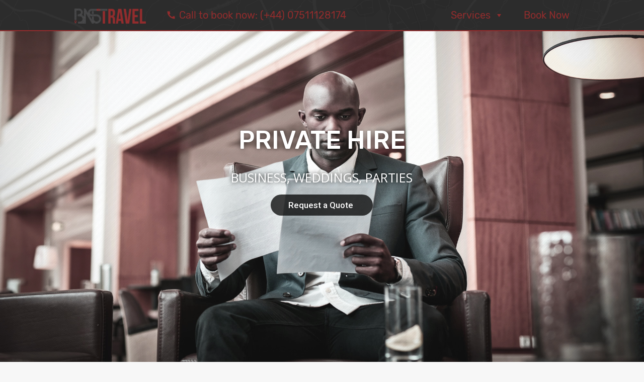

--- FILE ---
content_type: text/html; charset=UTF-8
request_url: https://www.bnstravel.co.uk/car-private-hire-malvern-worcester/
body_size: 14429
content:
<!DOCTYPE html>
<head>	
    <meta http-equiv="Content-Type" content="text/html; charset=utf-8" />	
    <meta name="viewport" content="width=device-width, initial-scale=1.0" />
	<link rel="stylesheet" href="https://use.fontawesome.com/897c23c8c2.css">
	<!--WordPress Page Title-->
	<style type="text/css"> @import url("https://www.bnstravel.co.uk/wp-content/themes/BNS%20Travel%20V.1/style.css");</style>
    <meta name='robots' content='max-image-preview:large' />

	<!-- This site is optimized with the Yoast SEO Premium plugin v14.9 - https://yoast.com/wordpress/plugins/seo/ -->
	<title>Private Car Hire in Malvern and Worcester - BNS Travel</title>
	<meta name="description" content="Private car hire with driver for business commute, weddings, day trips, corporate events and more. Highest quality service in Malvern and Worcester." />
	<meta name="robots" content="index, follow, max-snippet:-1, max-image-preview:large, max-video-preview:-1" />
	<link rel="canonical" href="https://www.bnstravel.co.uk/car-private-hire-malvern-worcester/" />
	<meta property="og:locale" content="en_GB" />
	<meta property="og:type" content="article" />
	<meta property="og:title" content="Private Car Hire in Malvern and Worcester - BNS Travel" />
	<meta property="og:description" content="Private car hire with driver for business commute, weddings, day trips, corporate events and more. Highest quality service in Malvern and Worcester." />
	<meta property="og:url" content="https://www.bnstravel.co.uk/car-private-hire-malvern-worcester/" />
	<meta property="og:site_name" content="BNS Travel" />
	<meta property="article:publisher" content="https://www.facebook.com/malvern.bnstravel/" />
	<meta property="article:modified_time" content="2018-01-10T16:15:59+00:00" />
	<meta property="og:image" content="https://www.bnstravel.co.uk/wp-content/uploads/2017/12/BNSTravelMalvernFacebook.png" />
	<meta property="og:image:width" content="1200" />
	<meta property="og:image:height" content="630" />
	<meta name="twitter:card" content="summary_large_image" />
	<meta name="twitter:creator" content="@00b6337f41d7400" />
	<meta name="twitter:site" content="@00b6337f41d7400" />
	<script type="application/ld+json" class="yoast-schema-graph">{"@context":"https://schema.org","@graph":[{"@type":"WebSite","@id":"https://www.bnstravel.co.uk/#website","url":"https://www.bnstravel.co.uk/","name":"BNS Travel","description":"Taxi, Chauffeur and Driver Malvern and Worcester","potentialAction":[{"@type":"SearchAction","target":"https://www.bnstravel.co.uk/?s={search_term_string}","query-input":"required name=search_term_string"}],"inLanguage":"en-GB"},{"@type":"WebPage","@id":"https://www.bnstravel.co.uk/car-private-hire-malvern-worcester/#webpage","url":"https://www.bnstravel.co.uk/car-private-hire-malvern-worcester/","name":"Private Car Hire in Malvern and Worcester - BNS Travel","isPartOf":{"@id":"https://www.bnstravel.co.uk/#website"},"datePublished":"2017-12-22T15:35:55+00:00","dateModified":"2018-01-10T16:15:59+00:00","description":"Private car hire with driver for business commute, weddings, day trips, corporate events and more. Highest quality service in Malvern and Worcester.","inLanguage":"en-GB","potentialAction":[{"@type":"ReadAction","target":["https://www.bnstravel.co.uk/car-private-hire-malvern-worcester/"]}]}]}</script>
	<!-- / Yoast SEO Premium plugin. -->


<link rel='dns-prefetch' href='//stats.wp.com' />
<link rel='dns-prefetch' href='//v0.wordpress.com' />
<script type="text/javascript">
/* <![CDATA[ */
window._wpemojiSettings = {"baseUrl":"https:\/\/s.w.org\/images\/core\/emoji\/15.0.3\/72x72\/","ext":".png","svgUrl":"https:\/\/s.w.org\/images\/core\/emoji\/15.0.3\/svg\/","svgExt":".svg","source":{"concatemoji":"https:\/\/www.bnstravel.co.uk\/wp-includes\/js\/wp-emoji-release.min.js?ver=6.5.7"}};
/*! This file is auto-generated */
!function(i,n){var o,s,e;function c(e){try{var t={supportTests:e,timestamp:(new Date).valueOf()};sessionStorage.setItem(o,JSON.stringify(t))}catch(e){}}function p(e,t,n){e.clearRect(0,0,e.canvas.width,e.canvas.height),e.fillText(t,0,0);var t=new Uint32Array(e.getImageData(0,0,e.canvas.width,e.canvas.height).data),r=(e.clearRect(0,0,e.canvas.width,e.canvas.height),e.fillText(n,0,0),new Uint32Array(e.getImageData(0,0,e.canvas.width,e.canvas.height).data));return t.every(function(e,t){return e===r[t]})}function u(e,t,n){switch(t){case"flag":return n(e,"\ud83c\udff3\ufe0f\u200d\u26a7\ufe0f","\ud83c\udff3\ufe0f\u200b\u26a7\ufe0f")?!1:!n(e,"\ud83c\uddfa\ud83c\uddf3","\ud83c\uddfa\u200b\ud83c\uddf3")&&!n(e,"\ud83c\udff4\udb40\udc67\udb40\udc62\udb40\udc65\udb40\udc6e\udb40\udc67\udb40\udc7f","\ud83c\udff4\u200b\udb40\udc67\u200b\udb40\udc62\u200b\udb40\udc65\u200b\udb40\udc6e\u200b\udb40\udc67\u200b\udb40\udc7f");case"emoji":return!n(e,"\ud83d\udc26\u200d\u2b1b","\ud83d\udc26\u200b\u2b1b")}return!1}function f(e,t,n){var r="undefined"!=typeof WorkerGlobalScope&&self instanceof WorkerGlobalScope?new OffscreenCanvas(300,150):i.createElement("canvas"),a=r.getContext("2d",{willReadFrequently:!0}),o=(a.textBaseline="top",a.font="600 32px Arial",{});return e.forEach(function(e){o[e]=t(a,e,n)}),o}function t(e){var t=i.createElement("script");t.src=e,t.defer=!0,i.head.appendChild(t)}"undefined"!=typeof Promise&&(o="wpEmojiSettingsSupports",s=["flag","emoji"],n.supports={everything:!0,everythingExceptFlag:!0},e=new Promise(function(e){i.addEventListener("DOMContentLoaded",e,{once:!0})}),new Promise(function(t){var n=function(){try{var e=JSON.parse(sessionStorage.getItem(o));if("object"==typeof e&&"number"==typeof e.timestamp&&(new Date).valueOf()<e.timestamp+604800&&"object"==typeof e.supportTests)return e.supportTests}catch(e){}return null}();if(!n){if("undefined"!=typeof Worker&&"undefined"!=typeof OffscreenCanvas&&"undefined"!=typeof URL&&URL.createObjectURL&&"undefined"!=typeof Blob)try{var e="postMessage("+f.toString()+"("+[JSON.stringify(s),u.toString(),p.toString()].join(",")+"));",r=new Blob([e],{type:"text/javascript"}),a=new Worker(URL.createObjectURL(r),{name:"wpTestEmojiSupports"});return void(a.onmessage=function(e){c(n=e.data),a.terminate(),t(n)})}catch(e){}c(n=f(s,u,p))}t(n)}).then(function(e){for(var t in e)n.supports[t]=e[t],n.supports.everything=n.supports.everything&&n.supports[t],"flag"!==t&&(n.supports.everythingExceptFlag=n.supports.everythingExceptFlag&&n.supports[t]);n.supports.everythingExceptFlag=n.supports.everythingExceptFlag&&!n.supports.flag,n.DOMReady=!1,n.readyCallback=function(){n.DOMReady=!0}}).then(function(){return e}).then(function(){var e;n.supports.everything||(n.readyCallback(),(e=n.source||{}).concatemoji?t(e.concatemoji):e.wpemoji&&e.twemoji&&(t(e.twemoji),t(e.wpemoji)))}))}((window,document),window._wpemojiSettings);
/* ]]> */
</script>
<link rel='stylesheet' id='wp-customer-reviews-3-frontend-css' href='https://www.bnstravel.co.uk/wp-content/plugins/wp-customer-reviews/css/wp-customer-reviews.css?ver=3.7.2' type='text/css' media='all' />
<style id='wp-emoji-styles-inline-css' type='text/css'>

	img.wp-smiley, img.emoji {
		display: inline !important;
		border: none !important;
		box-shadow: none !important;
		height: 1em !important;
		width: 1em !important;
		margin: 0 0.07em !important;
		vertical-align: -0.1em !important;
		background: none !important;
		padding: 0 !important;
	}
</style>
<link rel='stylesheet' id='wp-block-library-css' href='https://www.bnstravel.co.uk/wp-includes/css/dist/block-library/style.min.css?ver=6.5.7' type='text/css' media='all' />
<link rel='stylesheet' id='mediaelement-css' href='https://www.bnstravel.co.uk/wp-includes/js/mediaelement/mediaelementplayer-legacy.min.css?ver=4.2.17' type='text/css' media='all' />
<link rel='stylesheet' id='wp-mediaelement-css' href='https://www.bnstravel.co.uk/wp-includes/js/mediaelement/wp-mediaelement.min.css?ver=6.5.7' type='text/css' media='all' />
<style id='jetpack-sharing-buttons-style-inline-css' type='text/css'>
.jetpack-sharing-buttons__services-list{display:flex;flex-direction:row;flex-wrap:wrap;gap:0;list-style-type:none;margin:5px;padding:0}.jetpack-sharing-buttons__services-list.has-small-icon-size{font-size:12px}.jetpack-sharing-buttons__services-list.has-normal-icon-size{font-size:16px}.jetpack-sharing-buttons__services-list.has-large-icon-size{font-size:24px}.jetpack-sharing-buttons__services-list.has-huge-icon-size{font-size:36px}@media print{.jetpack-sharing-buttons__services-list{display:none!important}}.editor-styles-wrapper .wp-block-jetpack-sharing-buttons{gap:0;padding-inline-start:0}ul.jetpack-sharing-buttons__services-list.has-background{padding:1.25em 2.375em}
</style>
<style id='classic-theme-styles-inline-css' type='text/css'>
/*! This file is auto-generated */
.wp-block-button__link{color:#fff;background-color:#32373c;border-radius:9999px;box-shadow:none;text-decoration:none;padding:calc(.667em + 2px) calc(1.333em + 2px);font-size:1.125em}.wp-block-file__button{background:#32373c;color:#fff;text-decoration:none}
</style>
<style id='global-styles-inline-css' type='text/css'>
body{--wp--preset--color--black: #000000;--wp--preset--color--cyan-bluish-gray: #abb8c3;--wp--preset--color--white: #ffffff;--wp--preset--color--pale-pink: #f78da7;--wp--preset--color--vivid-red: #cf2e2e;--wp--preset--color--luminous-vivid-orange: #ff6900;--wp--preset--color--luminous-vivid-amber: #fcb900;--wp--preset--color--light-green-cyan: #7bdcb5;--wp--preset--color--vivid-green-cyan: #00d084;--wp--preset--color--pale-cyan-blue: #8ed1fc;--wp--preset--color--vivid-cyan-blue: #0693e3;--wp--preset--color--vivid-purple: #9b51e0;--wp--preset--gradient--vivid-cyan-blue-to-vivid-purple: linear-gradient(135deg,rgba(6,147,227,1) 0%,rgb(155,81,224) 100%);--wp--preset--gradient--light-green-cyan-to-vivid-green-cyan: linear-gradient(135deg,rgb(122,220,180) 0%,rgb(0,208,130) 100%);--wp--preset--gradient--luminous-vivid-amber-to-luminous-vivid-orange: linear-gradient(135deg,rgba(252,185,0,1) 0%,rgba(255,105,0,1) 100%);--wp--preset--gradient--luminous-vivid-orange-to-vivid-red: linear-gradient(135deg,rgba(255,105,0,1) 0%,rgb(207,46,46) 100%);--wp--preset--gradient--very-light-gray-to-cyan-bluish-gray: linear-gradient(135deg,rgb(238,238,238) 0%,rgb(169,184,195) 100%);--wp--preset--gradient--cool-to-warm-spectrum: linear-gradient(135deg,rgb(74,234,220) 0%,rgb(151,120,209) 20%,rgb(207,42,186) 40%,rgb(238,44,130) 60%,rgb(251,105,98) 80%,rgb(254,248,76) 100%);--wp--preset--gradient--blush-light-purple: linear-gradient(135deg,rgb(255,206,236) 0%,rgb(152,150,240) 100%);--wp--preset--gradient--blush-bordeaux: linear-gradient(135deg,rgb(254,205,165) 0%,rgb(254,45,45) 50%,rgb(107,0,62) 100%);--wp--preset--gradient--luminous-dusk: linear-gradient(135deg,rgb(255,203,112) 0%,rgb(199,81,192) 50%,rgb(65,88,208) 100%);--wp--preset--gradient--pale-ocean: linear-gradient(135deg,rgb(255,245,203) 0%,rgb(182,227,212) 50%,rgb(51,167,181) 100%);--wp--preset--gradient--electric-grass: linear-gradient(135deg,rgb(202,248,128) 0%,rgb(113,206,126) 100%);--wp--preset--gradient--midnight: linear-gradient(135deg,rgb(2,3,129) 0%,rgb(40,116,252) 100%);--wp--preset--font-size--small: 13px;--wp--preset--font-size--medium: 20px;--wp--preset--font-size--large: 36px;--wp--preset--font-size--x-large: 42px;--wp--preset--spacing--20: 0.44rem;--wp--preset--spacing--30: 0.67rem;--wp--preset--spacing--40: 1rem;--wp--preset--spacing--50: 1.5rem;--wp--preset--spacing--60: 2.25rem;--wp--preset--spacing--70: 3.38rem;--wp--preset--spacing--80: 5.06rem;--wp--preset--shadow--natural: 6px 6px 9px rgba(0, 0, 0, 0.2);--wp--preset--shadow--deep: 12px 12px 50px rgba(0, 0, 0, 0.4);--wp--preset--shadow--sharp: 6px 6px 0px rgba(0, 0, 0, 0.2);--wp--preset--shadow--outlined: 6px 6px 0px -3px rgba(255, 255, 255, 1), 6px 6px rgba(0, 0, 0, 1);--wp--preset--shadow--crisp: 6px 6px 0px rgba(0, 0, 0, 1);}:where(.is-layout-flex){gap: 0.5em;}:where(.is-layout-grid){gap: 0.5em;}body .is-layout-flex{display: flex;}body .is-layout-flex{flex-wrap: wrap;align-items: center;}body .is-layout-flex > *{margin: 0;}body .is-layout-grid{display: grid;}body .is-layout-grid > *{margin: 0;}:where(.wp-block-columns.is-layout-flex){gap: 2em;}:where(.wp-block-columns.is-layout-grid){gap: 2em;}:where(.wp-block-post-template.is-layout-flex){gap: 1.25em;}:where(.wp-block-post-template.is-layout-grid){gap: 1.25em;}.has-black-color{color: var(--wp--preset--color--black) !important;}.has-cyan-bluish-gray-color{color: var(--wp--preset--color--cyan-bluish-gray) !important;}.has-white-color{color: var(--wp--preset--color--white) !important;}.has-pale-pink-color{color: var(--wp--preset--color--pale-pink) !important;}.has-vivid-red-color{color: var(--wp--preset--color--vivid-red) !important;}.has-luminous-vivid-orange-color{color: var(--wp--preset--color--luminous-vivid-orange) !important;}.has-luminous-vivid-amber-color{color: var(--wp--preset--color--luminous-vivid-amber) !important;}.has-light-green-cyan-color{color: var(--wp--preset--color--light-green-cyan) !important;}.has-vivid-green-cyan-color{color: var(--wp--preset--color--vivid-green-cyan) !important;}.has-pale-cyan-blue-color{color: var(--wp--preset--color--pale-cyan-blue) !important;}.has-vivid-cyan-blue-color{color: var(--wp--preset--color--vivid-cyan-blue) !important;}.has-vivid-purple-color{color: var(--wp--preset--color--vivid-purple) !important;}.has-black-background-color{background-color: var(--wp--preset--color--black) !important;}.has-cyan-bluish-gray-background-color{background-color: var(--wp--preset--color--cyan-bluish-gray) !important;}.has-white-background-color{background-color: var(--wp--preset--color--white) !important;}.has-pale-pink-background-color{background-color: var(--wp--preset--color--pale-pink) !important;}.has-vivid-red-background-color{background-color: var(--wp--preset--color--vivid-red) !important;}.has-luminous-vivid-orange-background-color{background-color: var(--wp--preset--color--luminous-vivid-orange) !important;}.has-luminous-vivid-amber-background-color{background-color: var(--wp--preset--color--luminous-vivid-amber) !important;}.has-light-green-cyan-background-color{background-color: var(--wp--preset--color--light-green-cyan) !important;}.has-vivid-green-cyan-background-color{background-color: var(--wp--preset--color--vivid-green-cyan) !important;}.has-pale-cyan-blue-background-color{background-color: var(--wp--preset--color--pale-cyan-blue) !important;}.has-vivid-cyan-blue-background-color{background-color: var(--wp--preset--color--vivid-cyan-blue) !important;}.has-vivid-purple-background-color{background-color: var(--wp--preset--color--vivid-purple) !important;}.has-black-border-color{border-color: var(--wp--preset--color--black) !important;}.has-cyan-bluish-gray-border-color{border-color: var(--wp--preset--color--cyan-bluish-gray) !important;}.has-white-border-color{border-color: var(--wp--preset--color--white) !important;}.has-pale-pink-border-color{border-color: var(--wp--preset--color--pale-pink) !important;}.has-vivid-red-border-color{border-color: var(--wp--preset--color--vivid-red) !important;}.has-luminous-vivid-orange-border-color{border-color: var(--wp--preset--color--luminous-vivid-orange) !important;}.has-luminous-vivid-amber-border-color{border-color: var(--wp--preset--color--luminous-vivid-amber) !important;}.has-light-green-cyan-border-color{border-color: var(--wp--preset--color--light-green-cyan) !important;}.has-vivid-green-cyan-border-color{border-color: var(--wp--preset--color--vivid-green-cyan) !important;}.has-pale-cyan-blue-border-color{border-color: var(--wp--preset--color--pale-cyan-blue) !important;}.has-vivid-cyan-blue-border-color{border-color: var(--wp--preset--color--vivid-cyan-blue) !important;}.has-vivid-purple-border-color{border-color: var(--wp--preset--color--vivid-purple) !important;}.has-vivid-cyan-blue-to-vivid-purple-gradient-background{background: var(--wp--preset--gradient--vivid-cyan-blue-to-vivid-purple) !important;}.has-light-green-cyan-to-vivid-green-cyan-gradient-background{background: var(--wp--preset--gradient--light-green-cyan-to-vivid-green-cyan) !important;}.has-luminous-vivid-amber-to-luminous-vivid-orange-gradient-background{background: var(--wp--preset--gradient--luminous-vivid-amber-to-luminous-vivid-orange) !important;}.has-luminous-vivid-orange-to-vivid-red-gradient-background{background: var(--wp--preset--gradient--luminous-vivid-orange-to-vivid-red) !important;}.has-very-light-gray-to-cyan-bluish-gray-gradient-background{background: var(--wp--preset--gradient--very-light-gray-to-cyan-bluish-gray) !important;}.has-cool-to-warm-spectrum-gradient-background{background: var(--wp--preset--gradient--cool-to-warm-spectrum) !important;}.has-blush-light-purple-gradient-background{background: var(--wp--preset--gradient--blush-light-purple) !important;}.has-blush-bordeaux-gradient-background{background: var(--wp--preset--gradient--blush-bordeaux) !important;}.has-luminous-dusk-gradient-background{background: var(--wp--preset--gradient--luminous-dusk) !important;}.has-pale-ocean-gradient-background{background: var(--wp--preset--gradient--pale-ocean) !important;}.has-electric-grass-gradient-background{background: var(--wp--preset--gradient--electric-grass) !important;}.has-midnight-gradient-background{background: var(--wp--preset--gradient--midnight) !important;}.has-small-font-size{font-size: var(--wp--preset--font-size--small) !important;}.has-medium-font-size{font-size: var(--wp--preset--font-size--medium) !important;}.has-large-font-size{font-size: var(--wp--preset--font-size--large) !important;}.has-x-large-font-size{font-size: var(--wp--preset--font-size--x-large) !important;}
.wp-block-navigation a:where(:not(.wp-element-button)){color: inherit;}
:where(.wp-block-post-template.is-layout-flex){gap: 1.25em;}:where(.wp-block-post-template.is-layout-grid){gap: 1.25em;}
:where(.wp-block-columns.is-layout-flex){gap: 2em;}:where(.wp-block-columns.is-layout-grid){gap: 2em;}
.wp-block-pullquote{font-size: 1.5em;line-height: 1.6;}
</style>
<link rel='stylesheet' id='rs-plugin-settings-css' href='https://www.bnstravel.co.uk/wp-content/plugins/revslider/public/assets/css/rs6.css?ver=6.2.22' type='text/css' media='all' />
<style id='rs-plugin-settings-inline-css' type='text/css'>
#rs-demo-id {}
</style>
<link rel='stylesheet' id='megamenu-css' href='https://www.bnstravel.co.uk/wp-content/uploads/maxmegamenu/style.css?ver=ae23a7' type='text/css' media='all' />
<link rel='stylesheet' id='dashicons-css' href='https://www.bnstravel.co.uk/wp-includes/css/dashicons.min.css?ver=6.5.7' type='text/css' media='all' />
<link rel='stylesheet' id='megamenu-fontawesome-css' href='https://www.bnstravel.co.uk/wp-content/plugins/megamenu-pro/icons/fontawesome/css/font-awesome.min.css?ver=1.6.2.1' type='text/css' media='all' />
<link rel='stylesheet' id='megamenu-genericons-css' href='https://www.bnstravel.co.uk/wp-content/plugins/megamenu-pro/icons/genericons/genericons/genericons.css?ver=1.6.2.1' type='text/css' media='all' />
<link rel='stylesheet' id='js_composer_front-css' href='https://www.bnstravel.co.uk/wp-content/plugins/js_composer/assets/css/js_composer.min.css?ver=6.3.0' type='text/css' media='all' />
<link rel='stylesheet' id='bsf-Defaults-css' href='https://www.bnstravel.co.uk/wp-content/uploads/smile_fonts/Defaults/Defaults.css?ver=3.19.6' type='text/css' media='all' />
<link rel='stylesheet' id='ultimate-style-css' href='https://www.bnstravel.co.uk/wp-content/plugins/Ultimate_VC_Addons/assets/min-css/style.min.css?ver=3.19.6' type='text/css' media='all' />
<script type="text/javascript" src="https://www.bnstravel.co.uk/wp-includes/js/jquery/jquery.min.js?ver=3.7.1" id="jquery-core-js"></script>
<script type="text/javascript" src="https://www.bnstravel.co.uk/wp-includes/js/jquery/jquery-migrate.min.js?ver=3.4.1" id="jquery-migrate-js"></script>
<script type="text/javascript" src="https://www.bnstravel.co.uk/wp-content/plugins/wp-customer-reviews/js/wp-customer-reviews.js?ver=3.7.2" id="wp-customer-reviews-3-frontend-js"></script>
<script type="text/javascript" src="https://www.bnstravel.co.uk/wp-content/plugins/revslider/public/assets/js/rbtools.min.js?ver=6.2.22" id="tp-tools-js"></script>
<script type="text/javascript" src="https://www.bnstravel.co.uk/wp-content/plugins/revslider/public/assets/js/rs6.min.js?ver=6.2.22" id="revmin-js"></script>
<script type="text/javascript" src="https://www.bnstravel.co.uk/wp-content/plugins/Ultimate_VC_Addons/assets/min-js/ultimate-params.min.js?ver=3.19.6" id="ultimate-vc-params-js"></script>
<link rel="https://api.w.org/" href="https://www.bnstravel.co.uk/wp-json/" /><link rel="alternate" type="application/json" href="https://www.bnstravel.co.uk/wp-json/wp/v2/pages/171" /><link rel="EditURI" type="application/rsd+xml" title="RSD" href="https://www.bnstravel.co.uk/xmlrpc.php?rsd" />
<meta name="generator" content="WordPress 6.5.7" />
<link rel='shortlink' href='https://wp.me/P9sgWc-2L' />
<link rel="alternate" type="application/json+oembed" href="https://www.bnstravel.co.uk/wp-json/oembed/1.0/embed?url=https%3A%2F%2Fwww.bnstravel.co.uk%2Fcar-private-hire-malvern-worcester%2F" />
<link rel="alternate" type="text/xml+oembed" href="https://www.bnstravel.co.uk/wp-json/oembed/1.0/embed?url=https%3A%2F%2Fwww.bnstravel.co.uk%2Fcar-private-hire-malvern-worcester%2F&#038;format=xml" />
	<style>img#wpstats{display:none}</style>
		<meta name="generator" content="Powered by WPBakery Page Builder - drag and drop page builder for WordPress."/>
<meta name="generator" content="Powered by Slider Revolution 6.2.22 - responsive, Mobile-Friendly Slider Plugin for WordPress with comfortable drag and drop interface." />
<link rel="icon" href="https://www.bnstravel.co.uk/wp-content/uploads/2017/12/favicon.png" sizes="32x32" />
<link rel="icon" href="https://www.bnstravel.co.uk/wp-content/uploads/2017/12/favicon.png" sizes="192x192" />
<link rel="apple-touch-icon" href="https://www.bnstravel.co.uk/wp-content/uploads/2017/12/favicon.png" />
<meta name="msapplication-TileImage" content="https://www.bnstravel.co.uk/wp-content/uploads/2017/12/favicon.png" />
<script type="text/javascript">function setREVStartSize(e){
			//window.requestAnimationFrame(function() {				 
				window.RSIW = window.RSIW===undefined ? window.innerWidth : window.RSIW;	
				window.RSIH = window.RSIH===undefined ? window.innerHeight : window.RSIH;	
				try {								
					var pw = document.getElementById(e.c).parentNode.offsetWidth,
						newh;
					pw = pw===0 || isNaN(pw) ? window.RSIW : pw;
					e.tabw = e.tabw===undefined ? 0 : parseInt(e.tabw);
					e.thumbw = e.thumbw===undefined ? 0 : parseInt(e.thumbw);
					e.tabh = e.tabh===undefined ? 0 : parseInt(e.tabh);
					e.thumbh = e.thumbh===undefined ? 0 : parseInt(e.thumbh);
					e.tabhide = e.tabhide===undefined ? 0 : parseInt(e.tabhide);
					e.thumbhide = e.thumbhide===undefined ? 0 : parseInt(e.thumbhide);
					e.mh = e.mh===undefined || e.mh=="" || e.mh==="auto" ? 0 : parseInt(e.mh,0);		
					if(e.layout==="fullscreen" || e.l==="fullscreen") 						
						newh = Math.max(e.mh,window.RSIH);					
					else{					
						e.gw = Array.isArray(e.gw) ? e.gw : [e.gw];
						for (var i in e.rl) if (e.gw[i]===undefined || e.gw[i]===0) e.gw[i] = e.gw[i-1];					
						e.gh = e.el===undefined || e.el==="" || (Array.isArray(e.el) && e.el.length==0)? e.gh : e.el;
						e.gh = Array.isArray(e.gh) ? e.gh : [e.gh];
						for (var i in e.rl) if (e.gh[i]===undefined || e.gh[i]===0) e.gh[i] = e.gh[i-1];
											
						var nl = new Array(e.rl.length),
							ix = 0,						
							sl;					
						e.tabw = e.tabhide>=pw ? 0 : e.tabw;
						e.thumbw = e.thumbhide>=pw ? 0 : e.thumbw;
						e.tabh = e.tabhide>=pw ? 0 : e.tabh;
						e.thumbh = e.thumbhide>=pw ? 0 : e.thumbh;					
						for (var i in e.rl) nl[i] = e.rl[i]<window.RSIW ? 0 : e.rl[i];
						sl = nl[0];									
						for (var i in nl) if (sl>nl[i] && nl[i]>0) { sl = nl[i]; ix=i;}															
						var m = pw>(e.gw[ix]+e.tabw+e.thumbw) ? 1 : (pw-(e.tabw+e.thumbw)) / (e.gw[ix]);					
						newh =  (e.gh[ix] * m) + (e.tabh + e.thumbh);
					}				
					if(window.rs_init_css===undefined) window.rs_init_css = document.head.appendChild(document.createElement("style"));					
					document.getElementById(e.c).height = newh+"px";
					window.rs_init_css.innerHTML += "#"+e.c+"_wrapper { height: "+newh+"px }";				
				} catch(e){
					console.log("Failure at Presize of Slider:" + e)
				}					   
			//});
		  };</script>
		<style type="text/css" id="wp-custom-css">
			body div.wpcr3_aggregateRating div.wpcr3_aggregateRating_ratingValue {
    display: none !important;
    position: relative;
    top: 2px;
}		</style>
		<style type="text/css" data-type="vc_shortcodes-custom-css">.vc_custom_1513717013294{margin: 0px !important;border-width: 0px !important;padding: 0px !important;}.vc_custom_1513946507473{margin-top: 0px !important;margin-right: 0px !important;margin-bottom: 0px !important;margin-left: 0px !important;border-top-width: 0px !important;border-right-width: 0px !important;border-bottom-width: 0px !important;border-left-width: 0px !important;padding-top: 0px !important;padding-right: 0px !important;padding-bottom: 0px !important;padding-left: 0px !important;background-color: #515151 !important;}.vc_custom_1513745775382{margin-top: 0px !important;margin-bottom: 0px !important;border-top-width: 0px !important;border-bottom-width: 0px !important;padding-top: 0px !important;padding-right: 10% !important;padding-bottom: 50px !important;padding-left: 10% !important;background-color: #f7f7f7 !important;background-position: center !important;background-repeat: no-repeat !important;background-size: cover !important;}.vc_custom_1513958710839{padding-top: 50px !important;padding-right: 10% !important;padding-bottom: 90px !important;padding-left: 10% !important;}.vc_custom_1513958791000{padding-top: 50px !important;padding-right: 10% !important;padding-bottom: 30px !important;padding-left: 10% !important;background-color: #922c2d !important;}.vc_custom_1513717054484{margin-top: 0px !important;margin-right: 0px !important;margin-bottom: 0px !important;margin-left: 0px !important;padding-top: 100px !important;padding-right: 0px !important;padding-bottom: 0px !important;padding-left: 0px !important;}.vc_custom_1513101591001{margin: 0px !important;border-width: 0px !important;padding: 0px !important;}.vc_custom_1514335010547{margin-top: 0px !important;margin-right: 0px !important;margin-bottom: 0px !important;margin-left: 0px !important;padding-top: 0px !important;padding-right: 0px !important;padding-bottom: 0px !important;padding-left: 0px !important;}.vc_custom_1513741333244{margin-bottom: 15px !important;padding-top: 10px !important;padding-bottom: 10px !important;}.vc_custom_1513743494936{padding-bottom: 20px !important;}.vc_custom_1513958038978{margin-top: 0px !important;margin-right: 0px !important;margin-bottom: 0px !important;margin-left: 0px !important;padding-top: 0px !important;padding-right: 0px !important;padding-bottom: 0px !important;padding-left: 0px !important;}.vc_custom_1513793420905{padding-top: 20px !important;padding-right: 20px !important;padding-bottom: 20px !important;padding-left: 20px !important;background-color: #efefef !important;}.vc_custom_1513793435226{padding-top: 20px !important;padding-right: 20px !important;padding-bottom: 20px !important;padding-left: 20px !important;background-color: #efefef !important;}.vc_custom_1513793440818{padding-top: 20px !important;padding-right: 20px !important;padding-bottom: 20px !important;padding-left: 20px !important;background-color: #efefef !important;}</style><noscript><style> .wpb_animate_when_almost_visible { opacity: 1; }</style></noscript><style type="text/css">/** Mega Menu CSS: fs **/</style>
    
<!-- SMOOTH SCROLL -->
<script>
jQuery(document).ready(function($) {
  $('a[href*="#"]:not([href="#"])').click(function() {
    if (location.pathname.replace(/^\//,'') == this.pathname.replace(/^\//,'') && location.hostname == this.hostname) {
      var target = $(this.hash);
      target = target.length ? target : $('[name=' + this.hash.slice(1) +']');
      if (target.length) {
        $('html,body').animate({
          scrollTop: target.offset(1).top
        }, 1000);
        return false;
      }
    }
  });
});
</script><!-- End of SMOOTH SCROLL -->

<script>// ===== Scroll to Top ==== 
jQuery(window).scroll(function() {
    if (jQuery(this).scrollTop() >= 50) {        // If page is scrolled more than 50px
        jQuery('#return-to-top').fadeIn(200);    // Fade in the arrow
    } else {
        jQuery('#return-to-top').fadeOut(200);   // Else fade out the arrow
    }
});
jQuery('#return-to-top').click(function() {      // When arrow is clicked
    jQuery('body,html').animate({
        scrollTop : 0                       // Scroll to top of body
    }, 500);
});</script>

</head>
<body>
	<div id="fullcontainer"><!--container for the whole page so footer rests at absolute bottom-->
    	<a name="top"></a><!--anchor for top-->
		
		<div id="stickyhead">
	<div id="topcontainer">
		<div id="topcontent">
			<div class="logobox">
						</div>
			<div id="menubox"><div id="mega-menu-wrap-header-menu" class="mega-menu-wrap"><div class="mega-menu-toggle"><div class="mega-toggle-blocks-left"><div class='mega-toggle-block mega-menu-toggle-block mega-toggle-block-1' id='mega-toggle-block-1' tabindex='0'><span class='mega-toggle-label' role='button' aria-expanded='false'><span class='mega-toggle-label-closed'>MENU</span><span class='mega-toggle-label-open'>MENU</span></span></div></div><div class="mega-toggle-blocks-center"></div><div class="mega-toggle-blocks-right"><div class='mega-toggle-block mega-html-block mega-toggle-block-2' id='mega-toggle-block-2'><a href="tel:+447511128174" style="color:#922c2d; padding-right:5px;"><i class="fa fa-phone" aria-hidden="true"></i> Call now: (+44) 07511128174</a></div></div></div><ul id="mega-menu-header-menu" class="mega-menu max-mega-menu mega-menu-horizontal mega-no-js" data-event="hover" data-effect="fade" data-effect-speed="400" data-effect-mobile="disabled" data-effect-speed-mobile="0" data-mobile-force-width="false" data-second-click="go" data-document-click="collapse" data-vertical-behaviour="standard" data-breakpoint="975" data-unbind="true" data-mobile-state="collapse_all" data-hover-intent-timeout="300" data-hover-intent-interval="100" data-sticky-enabled="true" data-sticky-mobile="false" data-sticky-offset="0"><li class='mega-menu-item mega-menu-item-type-post_type mega-menu-item-object-page mega-menu-item-home mega-align-bottom-left mega-menu-flyout mega-item-align-float-left mega-hide-on-mobile mega-menu-item-38' id='mega-menu-item-38'><a class='mega-menu-link mega-menu-logo' href='https://www.bnstravel.co.uk/'><img class='mega-menu-logo' height='30' src='https://www.bnstravel.co.uk/wp-content/uploads/2017/12/BNSlongLogo2-2-x30.png' /></a></li><li class='mega-menu-item mega-menu-item-type-post_type mega-menu-item-object-page mega-menu-item-home mega-align-bottom-left mega-menu-flyout mega-hide-on-desktop mega-menu-item-227' id='mega-menu-item-227'><a class="mega-menu-link" href="https://www.bnstravel.co.uk/" tabindex="0">BNS Travel</a></li><li class='mega-menu-item mega-menu-item-type-custom mega-menu-item-object-custom mega-menu-item-home mega-align-bottom-left mega-menu-flyout mega-has-icon mega-icon-left mega-item-align-float-left mega-hide-on-mobile mega-disable-link mega-menu-item-48' id='mega-menu-item-48'><a class="genericon-handset mega-menu-link" tabindex="0">Call to book now: (+44) 07511128174</a></li><li class='mega-menu-item mega-menu-item-type-post_type mega-menu-item-object-page mega-align-bottom-left mega-menu-flyout mega-item-align-right mega-menu-item-46' id='mega-menu-item-46'><a class="mega-menu-link" href="https://www.bnstravel.co.uk/book-now/" tabindex="0">Book Now</a></li><li class='mega-menu-item mega-menu-item-type-custom mega-menu-item-object-custom mega-menu-item-home mega-current-menu-ancestor mega-current-menu-parent mega-menu-item-has-children mega-align-bottom-left mega-menu-flyout mega-item-align-right mega-disable-link mega-menu-item-149' id='mega-menu-item-149'><a class="mega-menu-link" tabindex="0" aria-haspopup="true" aria-expanded="false" role="button">Services<span class="mega-indicator"></span></a>
<ul class="mega-sub-menu">
<li class='mega-menu-item mega-menu-item-type-post_type mega-menu-item-object-page mega-menu-item-47' id='mega-menu-item-47'><a class="mega-menu-link" href="https://www.bnstravel.co.uk/airport-transfers-malvern-worcester/">Airport Transfers</a></li><li class='mega-menu-item mega-menu-item-type-post_type mega-menu-item-object-page mega-menu-item-184' id='mega-menu-item-184'><a class="mega-menu-link" href="https://www.bnstravel.co.uk/local-taxi-malvern-worcester/">Local Taxi</a></li><li class='mega-menu-item mega-menu-item-type-post_type mega-menu-item-object-page mega-menu-item-183' id='mega-menu-item-183'><a class="mega-menu-link" href="https://www.bnstravel.co.uk/daily-pick-ups-malvern-worcester/">Daily Pick Ups</a></li><li class='mega-menu-item mega-menu-item-type-post_type mega-menu-item-object-page mega-menu-item-185' id='mega-menu-item-185'><a class="mega-menu-link" href="https://www.bnstravel.co.uk/day-trips-malvern-worcester/">Day Trips</a></li><li class='mega-menu-item mega-menu-item-type-post_type mega-menu-item-object-page mega-current-menu-item mega-page_item mega-page-item-171 mega-current_page_item mega-menu-item-186' id='mega-menu-item-186'><a class="mega-menu-link" href="https://www.bnstravel.co.uk/car-private-hire-malvern-worcester/" aria-current="page">Private Hire</a></li></ul>
</li></ul></div></div>
		</div><!--closes topcontent -->
	</div>
                                                                       
	<div style="clear:both; width:100%;"></div></div><!--closes topcontainer -->
	<a href="#top" id="return-to-top"><i class="fa fa-chevron-up"></i></a><!-- adds scroll up arrow -->
	
</div><!-- closes stickyhead --> 
                    
		<div id="contentcontainer">
        		        	 
  				
                        <div class="content">
                         	
                				

<div class="looppost">
	<div class="post-171 page type-page status-publish hentry" id="post-171">
				<div class="looppostentry">
			<div data-vc-full-width="true" data-vc-full-width-init="false" class="vc_row wpb_row vc_row-fluid vc_custom_1513717013294 vc_row-has-fill"><div class="wpb_column vc_column_container vc_col-sm-12 vc_hidden-sm vc_hidden-xs"><div class="vc_column-inner vc_custom_1513717054484"><div class="wpb_wrapper"></div></div></div></div><div class="vc_row-full-width vc_clearfix"></div><div data-vc-full-width="true" data-vc-full-width-init="false" class="vc_row wpb_row vc_row-fluid wpb_animate_when_almost_visible wpb_fadeIn fadeIn vc_custom_1513946507473 vc_row-has-fill"><div class="wpb_column vc_column_container vc_col-sm-12 vc_col-has-fill"><div class="vc_column-inner vc_custom_1513101591001"><div class="wpb_wrapper">
			<!-- START Private Hire REVOLUTION SLIDER 6.2.22 --><p class="rs-p-wp-fix"></p>
			<rs-module-wrap id="rev_slider_6_1_wrapper" data-source="gallery" style="background:transparent;padding:0;">
				<rs-module id="rev_slider_6_1" style="" data-version="6.2.22">
					<rs-slides>
						<rs-slide data-key="rs-6" data-title="Slide" data-anim="ei:d;eo:d;s:d;r:0;t:notransition;sl:d;" data-mediafilter="aden">
							<img decoding="async" src="//www.bnstravel.co.uk/wp-content/uploads/2017/12/MalvernBusinessCorporateTaxi.jpg" title="Car Private Hire Malvern Worcester" data-parallax="10" class="rev-slidebg" data-no-retina>
<!--						--><rs-zone id="rrzm_6" class="rev_row_zone_middle" style="z-index: 5;"><!--

								--><rs-row
									id="slider-6-slide-6-layer-6" 
									data-type="row"
									data-xy="xo:-11px;y:m;"
									data-text="l:22;a:inherit;"
									data-dim="w:1240;"
									data-cbreak="3"
									data-rsp_bd="off"
									data-padding="b:50;"
									data-frame_0="tp:600;"
									data-frame_1="tp:600;sR:10;"
									data-frame_999="o:0;tp:600;st:w;sR:8689.9996948242;sA:8999.9996948242;"
									style="z-index:5;"
								><!--
									--><rs-column
										id="slider-6-slide-6-layer-7" 
										data-type="column"
										data-xy="xo:100px;yo:100px;"
										data-text="l:22;a:center;"
										data-rsp_bd="off"
										data-column="w:100%;"
										data-frame_0="tp:600;"
										data-frame_1="tp:600;"
										data-frame_999="o:0;tp:600;st:w;sR:8689.9996948242;sA:8999.9996948242;"
										style="z-index:6;width:100%;"
									><!--
										--><rs-layer
											id="slider-6-slide-6-layer-1" 
											data-type="text"
											data-rsp_ch="on"
											data-xy="x:l,l,l,c;yo:0,0,0,20px;"
											data-text="w:normal;s:60,60,60,50;l:80,80,80,60;fw:500;a:center;"
											data-dim="w:100%;"
											data-disp="inline-block"
											data-padding="b:30,30,30,0;"
											data-frame_0="tp:600;"
											data-frame_1="tp:600;st:319.99969482422;sp:1000;sR:309.99969482422;"
											data-frame_999="o:0;tp:600;st:w;sR:8989.9996948242;"
											style="z-index:7;font-family:Rubik;display:inline-block;text-shadow:0px 0px 10px rgba(0,0,0,0.5);"
										>PRIVATE HIRE 
										</rs-layer><!--

										--><rs-layer
											id="slider-6-slide-6-layer-8" 
											data-type="text"
											data-rsp_ch="on"
											data-text="w:normal;s:30;l:40;a:inherit;"
											data-dim="w:100%;"
											data-disp="inline-block"
											data-padding="b:20;"
											data-frame_0="tp:600;"
											data-frame_1="tp:600;st:639.99969482422;sp:1000;sR:629.99969482422;"
											data-frame_999="o:0;tp:600;st:w;sR:8989.9996948242;"
											style="z-index:8;font-family:Open Sans;display:inline-block;text-shadow:0px 0px 8px #000;"
										>BUSINESS, WEDDINGS, PARTIES 
										</rs-layer><!--

										--><rs-layer
											id="slider-6-slide-6-layer-3" 
											class="rev-btn rev-hiddenicon"
											data-type="button"
											data-color="rgba(255,255,255,1)"
											data-xy="x:l,c,c,c;xo:0,513px,513px,513px;y:t,b,b,b;yo:0,683px,683px,683px;"
											data-text="w:normal,nowrap,nowrap,nowrap;s:17;l:17;fw:500;a:center,inherit,inherit,inherit;"
											data-actions='o:click;a:simplelink;target:_self;url:/book-now;'
											data-rsp_bd="off"
											data-disp="inline-block"
											data-margin="t:0px,0,0,0;r:auto,0,0,0;l:auto,0,0,0;"
											data-padding="t:12;r:35;b:12;l:35;"
											data-border="bor:30px,30px,30px,30px;"
											data-frame_0="tp:600;"
											data-frame_1="tp:600;st:929.99969482422;sp:1000;sR:919.99969482422;"
											data-frame_999="o:0;tp:600;st:w;sR:7070;"
											data-frame_hover="c:#000;bgc:#fff;boc:#000;bor:30px,30px,30px,30px;bos:solid;oX:50;oY:50;sp:0;e:none;"
											style="z-index:9;background-color:rgba(0,0,0,0.75);font-family:Roboto;cursor:pointer;display:inline-block;outline:none;box-shadow:none;box-sizing:border-box;-moz-box-sizing:border-box;-webkit-box-sizing:border-box;margin:0 auto;"
										>Request a Quote <i class="fa-chevron-right"></i> 
										</rs-layer><!--
									--></rs-column><!--
								--></rs-row><!--
							--></rs-zone><!--
-->						</rs-slide>
					</rs-slides>
				</rs-module>
				<script type="text/javascript">
					setREVStartSize({c: 'rev_slider_6_1',rl:[1240,1024,778,480],el:[],gw:[1240,1024,778,480],gh:[868,768,960,720],type:'hero',justify:'',layout:'fullscreen',offsetContainer:'',offset:'',mh:"0"});
					var	revapi6,
						tpj;
					function revinit_revslider61() {
					jQuery(function() {
						tpj = jQuery;
						revapi6 = tpj("#rev_slider_6_1");
						if(revapi6==undefined || revapi6.revolution == undefined){
							revslider_showDoubleJqueryError("rev_slider_6_1");
						}else{
							revapi6.revolution({
								sliderType:"hero",
								sliderLayout:"fullscreen",
								visibilityLevels:"1240,1024,778,480",
								gridwidth:"1240,1024,778,480",
								gridheight:"868,768,960,720",
								perspectiveType:"local",
								responsiveLevels:"1240,1024,778,480",
								progressBar:{disableProgressBar:true},
								navigation: {
									onHoverStop:false
								},
								parallax: {
									levels:[2,3,4,5,6,7,12,16,10,50,47,48,49,50,51,55],
									type:"mouse",
									origo:"slidercenter",
									speed:2000
								},
								fallbacks: {
									allowHTML5AutoPlayOnAndroid:true
								},
							});
						}
						
					});
					} // End of RevInitScript
				var once_revslider61 = false;
				if (document.readyState === "loading") {document.addEventListener('readystatechange',function() { if((document.readyState === "interactive" || document.readyState === "complete") && !once_revslider61 ) { once_revslider61 = true; revinit_revslider61();}});} else {once_revslider61 = true; revinit_revslider61();}
				</script>
			</rs-module-wrap>
			<!-- END REVOLUTION SLIDER -->
</div></div></div></div><div class="vc_row-full-width vc_clearfix"></div><div data-vc-full-width="true" data-vc-full-width-init="false" class="vc_row wpb_row vc_row-fluid diagonalbottom vc_custom_1513745775382 vc_row-has-fill"><div class="wpb_column vc_column_container vc_col-sm-12"><div class="vc_column-inner"><div class="wpb_wrapper">
	<div class="wpb_text_column wpb_content_element  vc_custom_1514335010547 animation-element slide-left in-view" >
		<div class="wpb_wrapper">
			<h1 style="text-align: center;"><span style="color: #ffffff;">Private Hire</span></h1>

		</div>
	</div>
<div class="vc_separator wpb_content_element vc_separator_align_center vc_sep_width_30 vc_sep_border_width_3 vc_sep_pos_align_center vc_separator_no_text vc_custom_1513741333244  vc_custom_1513741333244" ><span class="vc_sep_holder vc_sep_holder_l"><span  style="border-color:#922c2d;" class="vc_sep_line"></span></span><span class="vc_sep_holder vc_sep_holder_r"><span  style="border-color:#922c2d;" class="vc_sep_line"></span></span>
</div><div class="vc_row wpb_row vc_inner vc_row-fluid vc_custom_1513743494936"><div class="wpb_column vc_column_container vc_col-sm-3 vc_hidden-sm vc_hidden-xs"><div class="vc_column-inner"><div class="wpb_wrapper"></div></div></div><div class="wpb_column vc_column_container vc_col-sm-6"><div class="vc_column-inner"><div class="wpb_wrapper">
	<div class="wpb_text_column wpb_content_element  vc_custom_1513958038978 animation-element slide-left in-view" >
		<div class="wpb_wrapper">
			<p class="text-strong" style="text-align: center;"><span style="color: #ffffff;">BNS Travel operates local and long distance taxis from and around Malvern and Worcester. Perfect for nights out, daily commute, trip to a friends, shopping trip, hosital appointments and more. No job is too small, so give us a call and we would love to chat about your requirements.</span></p>

		</div>
	</div>
</div></div></div><div class="wpb_column vc_column_container vc_col-sm-3 vc_hidden-sm vc_hidden-xs"><div class="vc_column-inner"><div class="wpb_wrapper"></div></div></div></div></div></div></div></div><div class="vc_row-full-width vc_clearfix"></div><!-- Row Backgrounds --><div class="upb_bg_img" data-ultimate-bg="url(https://www.bnstravel.co.uk/wp-content/uploads/2017/12/map2.png)" data-image-id="id^100|url^https://www.bnstravel.co.uk/wp-content/uploads/2017/12/map2.png|caption^null|alt^null|title^map2|description^null" data-ultimate-bg-style="vcpb-default" data-bg-img-repeat="repeat" data-bg-img-size="cover" data-bg-img-position="bottom" data-parallx_sense="30" data-bg-override="0" data-bg_img_attach="scroll" data-upb-overlay-color="" data-upb-bg-animation="" data-fadeout="" data-bg-animation="left-animation" data-bg-animation-type="h" data-animation-repeat="repeat" data-fadeout-percentage="30" data-parallax-content="" data-parallax-content-sense="30" data-row-effect-mobile-disable="true" data-img-parallax-mobile-disable="true" data-rtl="false"  data-custom-vc-row=""  data-vc="6.3.0"  data-is_old_vc=""  data-theme-support=""   data-overlay="false" data-overlay-color="" data-overlay-pattern="" data-overlay-pattern-opacity="" data-overlay-pattern-size=""    data-seperator="true"  data-seperator-type="xlarge_triangle_seperator"  data-seperator-shape-size="40"  data-seperator-svg-height="40"  data-seperator-full-width="true" data-seperator-position="bottom_seperator"  data-seperator-background-color="#eaeaea"  data-icon=""  ></div><div data-vc-full-width="true" data-vc-full-width-init="false" class="vc_row wpb_row vc_row-fluid vc_custom_1513958710839"><div class="wpb_column vc_column_container vc_col-sm-12"><div class="vc_column-inner"><div class="wpb_wrapper"><div class="vc_row wpb_row vc_inner vc_row-fluid vc_column-gap-15 vc_row-o-equal-height vc_row-o-content-top vc_row-flex"><div class="wpb_column vc_column_container vc_col-sm-4 vc_col-has-fill"><div class="vc_column-inner vc_custom_1513793420905"><div class="wpb_wrapper"><div class="vc_empty_space"   style="height: 20px"><span class="vc_empty_space_inner"></span></div><div class="vc_icon_element vc_icon_element-outer wpb_animate_when_almost_visible wpb_fadeIn fadeIn vc_icon_element-align-center vc_icon_element-have-style"><div class="vc_icon_element-inner vc_icon_element-color-white vc_icon_element-have-style-inner vc_icon_element-size-xl vc_icon_element-style-rounded vc_icon_element-background vc_icon_element-background-color-custom"  style="background-color:#922c2d"><span class="vc_icon_element-icon fa fa-phone" ></span></div></div>
	<div class="wpb_text_column wpb_content_element " >
		<div class="wpb_wrapper">
			<h2 style="text-align: center;">Easy to Contact</h2>
<p style="text-align: center;">Contact BNS via Phone, Text or Whatsapp on 07511128174<br />
Or via <a href="https://www.facebook.com/malvern.bnstravel/">Facebook messenger</a> or Email: info@bnstravel.co.uk</p>

		</div>
	</div>
</div></div></div><div class="wpb_column vc_column_container vc_col-sm-4 vc_col-has-fill"><div class="vc_column-inner vc_custom_1513793435226"><div class="wpb_wrapper"><div class="vc_empty_space"   style="height: 20px"><span class="vc_empty_space_inner"></span></div><div class="vc_icon_element vc_icon_element-outer wpb_animate_when_almost_visible wpb_fadeIn fadeIn vc_icon_element-align-center vc_icon_element-have-style"><div class="vc_icon_element-inner vc_icon_element-color-white vc_icon_element-have-style-inner vc_icon_element-size-xl vc_icon_element-style-rounded vc_icon_element-background vc_icon_element-background-color-custom"  style="background-color:#922c2d"><span class="vc_icon_element-icon fa fa-smile-o" ></span></div></div>
	<div class="wpb_text_column wpb_content_element " >
		<div class="wpb_wrapper">
			<h2 style="text-align: center;">Friendly and Reliable</h2>
<p style="text-align: center;">BNS Travel is owned and run by Biggy, super friendly and always on time, you can rely on Biggy to get you to or from your destination safe and with a smile.</p>

		</div>
	</div>
</div></div></div><div class="wpb_column vc_column_container vc_col-sm-4 vc_col-has-fill"><div class="vc_column-inner vc_custom_1513793440818"><div class="wpb_wrapper"><div class="vc_empty_space"   style="height: 20px"><span class="vc_empty_space_inner"></span></div><div class="vc_icon_element vc_icon_element-outer wpb_animate_when_almost_visible wpb_fadeIn fadeIn vc_icon_element-align-center vc_icon_element-have-style"><div class="vc_icon_element-inner vc_icon_element-color-white vc_icon_element-have-style-inner vc_icon_element-size-xl vc_icon_element-style-rounded vc_icon_element-background vc_icon_element-background-color-custom"  style="background-color:#922c2d"><span class="vc_icon_element-icon fa fa-map-marker" ></span></div></div>
	<div class="wpb_text_column wpb_content_element " >
		<div class="wpb_wrapper">
			<h2 style="text-align: center;">Local to Worcestershire</h2>
<p style="text-align: center;">BNS Travel knows Malvern and Worcester inside out, you name it we&#8217;ll take you there. Need to stop on the way? No problem!</p>

		</div>
	</div>
</div></div></div></div></div></div></div></div><div class="vc_row-full-width vc_clearfix"></div><!-- Row Backgrounds --><div class="upb_color" data-bg-override="0" data-bg-color="#eaeaea" data-fadeout="" data-fadeout-percentage="30" data-parallax-content="" data-parallax-content-sense="30" data-row-effect-mobile-disable="true" data-img-parallax-mobile-disable="true" data-rtl="false"  data-custom-vc-row=""  data-vc="6.3.0"  data-is_old_vc=""  data-theme-support=""   data-overlay="false" data-overlay-color="" data-overlay-pattern="" data-overlay-pattern-opacity="" data-overlay-pattern-size=""    ></div><div data-vc-full-width="true" data-vc-full-width-init="false" class="vc_row wpb_row vc_row-fluid vc_custom_1513958791000 vc_row-has-fill"><div class="wpb_column vc_column_container vc_col-sm-12"><div class="vc_column-inner"><div class="wpb_wrapper"><div class="vc_btn3-container  wpb_animate_when_almost_visible wpb_fadeIn fadeIn vc_btn3-center" ><a class="vc_general vc_btn3 vc_btn3-size-lg vc_btn3-shape-rounded vc_btn3-style-3d vc_btn3-color-inverse" href="https://www.bnstravel.co.uk/book-now/" title="">CLICK HERE TO BOOK ONLINE TODAY!</a></div></div></div></div></div><div class="vc_row-full-width vc_clearfix"></div><!-- Row Backgrounds --><div class="upb_bg_img" data-ultimate-bg="url(https://www.bnstravel.co.uk/wp-content/uploads/2017/12/polyred-1.png)" data-image-id="id^145|url^https://www.bnstravel.co.uk/wp-content/uploads/2017/12/polyred-1.png|caption^null|alt^null|title^polyred|description^null" data-ultimate-bg-style="vcpb-default" data-bg-img-repeat="repeat" data-bg-img-size="cover" data-bg-img-position="top" data-parallx_sense="30" data-bg-override="0" data-bg_img_attach="scroll" data-upb-overlay-color="" data-upb-bg-animation="" data-fadeout="" data-bg-animation="left-animation" data-bg-animation-type="h" data-animation-repeat="repeat" data-fadeout-percentage="30" data-parallax-content="" data-parallax-content-sense="30" data-row-effect-mobile-disable="true" data-img-parallax-mobile-disable="true" data-rtl="false"  data-custom-vc-row=""  data-vc="6.3.0"  data-is_old_vc=""  data-theme-support=""   data-overlay="false" data-overlay-color="" data-overlay-pattern="" data-overlay-pattern-opacity="" data-overlay-pattern-size=""    data-seperator="true"  data-seperator-type="xlarge_triangle_seperator"  data-seperator-shape-size="40"  data-seperator-svg-height="40"  data-seperator-full-width="true" data-seperator-position="top_seperator"  data-seperator-background-color="#eaeaea"  data-icon=""  ></div>
<div style="clear:both; width:100%;"></div>
		</div>


	</div>
</div>

	        
		<div class="postnavigation">
			<div class="postnavigationalignleft"></div>
			<div class="postnavigationalignright"></div>
		</div>

	                    		
                		</div><!--closes content div-->

            
		</div><!--closes contentcontainer-->
    
		<div id="footerclear">
</div>

<div id="footercontainer">
    <div id="footer"><a name="footer"></a>
		<div class="footerbox left">
							<div class="footer-sidebar">
				<div><img width="200" height="100" src="https://www.bnstravel.co.uk/wp-content/uploads/2017/12/BNSLogo2-5-1-300x150.png" class="image wp-image-54  attachment-200x100 size-200x100" alt="" style="max-width: 100%; height: auto;" decoding="async" loading="lazy" srcset="https://www.bnstravel.co.uk/wp-content/uploads/2017/12/BNSLogo2-5-1-300x150.png 300w, https://www.bnstravel.co.uk/wp-content/uploads/2017/12/BNSLogo2-5-1.png 477w" sizes="(max-width: 200px) 100vw, 200px" /></div><div>			<div class="textwidget"><p>BNS Travel is a small family owned Taxi Business based in Malvern, Worcestershire offering the very best in driving services including private hire, weddings, corporate trips, school excursions, holidays and day trips to exciting destinations.</p>
<p>We accept all major credit and debit cards!</p>
</div>
		</div>				</div><!-- #primary-sidebar -->
					</div><!--closes footerleft div-->
            
		<div class="footerbox middle">
							<div class="footer-sidebar">
				<div><h2 class="rounded">07511128174</h2>			<div class="textwidget"><p>No job is too small, please <i class="fa fa-phone" aria-hidden="true"></i> call, <i class="fa fa-mobile" aria-hidden="true"></i> text, <i class="fa fa-facebook" aria-hidden="true"></i> Facebook message, <i class="fa fa-envelope" aria-hidden="true"></i> email or <i class="fa fa-whatsapp" aria-hidden="true"></i> WhatsApp us and we would love to talk about your requirements.</p>
<p>Email us at info@bnstravel.co.uk</p>
<p><a href="https://www.yell.com/biz/bns-travel-malvern-7268401/" target="_blank" rel="noopener"><img decoding="async" src="/wp-content/uploads/2017/12/Yell_com_RGB.png" style="height:30px; width:auto;"></a><a href="https://www.facebook.com/malvern.bnstravel/" target="_blank" rel="noopener"><img decoding="async" src="/wp-content/themes/BNS Travel V.1/images/facebook2.png" style="height:30px; width:auto;"></a></p>
</div>
		</div>				</div><!-- #primary-sidebar -->
					</div><!--closes footerleft div-->
            
		<div class="footerbox right">
							<div class="footer-sidebar">
				<div><h2 class="rounded">Services</h2>			<div class="textwidget"><p><a href="https://www.bnstravel.co.uk/local-taxi-malvern-worcester/" >Taxi Local and Long Distance Malvern</a><br />
<a href="https://www.bnstravel.co.uk/local-taxi-malvern-worcester/" >Taxi Local and Long Distance Worcester</a><br />
<a href="https://www.bnstravel.co.uk/car-private-hire-malvern-worcester/" >Business and Corporate Driver</a><br />
<a href="https://www.bnstravel.co.uk/day-trips-malvern-worcester/" >Professional Chauffeur</a><br />
<a href="https://www.bnstravel.co.uk/airport-transfers-malvern-worcester/" >Airport Transfers</a><br />
<a href="https://www.bnstravel.co.uk/daily-pick-ups-malvern-worcester/" >School Pick-ups</a><br />
<a href="https://www.bnstravel.co.uk/daily-pick-ups-malvern-worcester/" >Daily Pick-ups</a><br />
<a href="https://www.bnstravel.co.uk/local-taxi-malvern-worcester/" >24 hour service available</a></p>
</div>
		</div>				</div><!-- #primary-sidebar -->
					</div><!--closes footerleft div-->
           
        <link rel="stylesheet" property="stylesheet" id="rs-icon-set-fa-icon-css" href="https://www.bnstravel.co.uk/wp-content/plugins/revslider/public/assets/fonts/font-awesome/css/font-awesome.css" type="text/css" media="all" />
<link href="https://fonts.googleapis.com/css?family=Rubik:500%7COpen+Sans:400%7CRoboto:500" rel="stylesheet" property="stylesheet" media="all" type="text/css" >

		<script type="text/javascript">
		if(typeof revslider_showDoubleJqueryError === "undefined") {
			function revslider_showDoubleJqueryError(sliderID) {
				var err = "<div class='rs_error_message_box'>";
				err += "<div class='rs_error_message_oops'>Oops...</div>";
				err += "<div class='rs_error_message_content'>";
				err += "You have some jquery.js library include that comes after the Slider Revolution files js inclusion.<br>";
				err += "To fix this, you can:<br>&nbsp;&nbsp;&nbsp; 1. Set 'Module General Options' -> 'Advanced' -> 'jQuery & OutPut Filters' -> 'Put JS to Body' to on";
				err += "<br>&nbsp;&nbsp;&nbsp; 2. Find the double jQuery.js inclusion and remove it";
				err += "</div>";
			err += "</div>";
				var slider = document.getElementById(sliderID); slider.innerHTML = err; slider.style.display = "block";
			}
		}
		</script>
<link rel='stylesheet' id='vc_animate-css-css' href='https://www.bnstravel.co.uk/wp-content/plugins/js_composer/assets/lib/bower/animate-css/animate.min.css?ver=6.3.0' type='text/css' media='all' />
<link rel='stylesheet' id='ult-background-style-css' href='https://www.bnstravel.co.uk/wp-content/plugins/Ultimate_VC_Addons/assets/min-css/background-style.min.css?ver=3.19.6' type='text/css' media='all' />
<link rel='stylesheet' id='vc_font_awesome_5_shims-css' href='https://www.bnstravel.co.uk/wp-content/plugins/js_composer/assets/lib/bower/font-awesome/css/v4-shims.min.css?ver=6.3.0' type='text/css' media='all' />
<link rel='stylesheet' id='vc_font_awesome_5-css' href='https://www.bnstravel.co.uk/wp-content/plugins/js_composer/assets/lib/bower/font-awesome/css/all.min.css?ver=6.3.0' type='text/css' media='all' />
<script type="text/javascript" src="https://stats.wp.com/e-202605.js" id="jetpack-stats-js" data-wp-strategy="defer"></script>
<script type="text/javascript" id="jetpack-stats-js-after">
/* <![CDATA[ */
_stq = window._stq || [];
_stq.push([ "view", JSON.parse("{\"v\":\"ext\",\"blog\":\"139725320\",\"post\":\"171\",\"tz\":\"0\",\"srv\":\"www.bnstravel.co.uk\",\"j\":\"1:13.9.1\"}") ]);
_stq.push([ "clickTrackerInit", "139725320", "171" ]);
/* ]]> */
</script>
<script type="text/javascript" src="https://www.bnstravel.co.uk/wp-includes/js/hoverIntent.min.js?ver=1.10.2" id="hoverIntent-js"></script>
<script type="text/javascript" id="megamenu-js-extra">
/* <![CDATA[ */
var megamenu = {"timeout":"300","interval":"100"};
/* ]]> */
</script>
<script type="text/javascript" src="https://www.bnstravel.co.uk/wp-content/plugins/megamenu/js/maxmegamenu.js?ver=3.3.1" id="megamenu-js"></script>
<script type="text/javascript" src="https://www.bnstravel.co.uk/wp-content/plugins/megamenu-pro/assets/public.js?ver=1.6.2.1" id="megamenu-pro-js"></script>
<script type="text/javascript" src="https://www.bnstravel.co.uk/wp-content/plugins/js_composer/assets/js/dist/js_composer_front.min.js?ver=6.3.0" id="wpb_composer_front_js-js"></script>
<script type="text/javascript" src="https://www.bnstravel.co.uk/wp-content/plugins/js_composer/assets/lib/vc_waypoints/vc-waypoints.min.js?ver=6.3.0" id="vc_waypoints-js"></script>
<script type="text/javascript" src="https://www.bnstravel.co.uk/wp-content/plugins/Ultimate_VC_Addons/assets/min-js/jquery-appear.min.js?ver=3.19.6" id="ultimate-appear-js"></script>
<script type="text/javascript" src="https://www.bnstravel.co.uk/wp-content/plugins/Ultimate_VC_Addons/assets/min-js/ultimate_bg.min.js?ver=3.19.6" id="ultimate-row-bg-js"></script>
<script type="text/javascript" src="https://www.bnstravel.co.uk/wp-content/plugins/Ultimate_VC_Addons/assets/min-js/custom.min.js?ver=3.19.6" id="ultimate-custom-js"></script>
	</div><!--closes footer div-->
   
	<div id="footermeta">
		<div id="footermetabox">
			<p><i class="fa fa-copyright"></i> BNS Travel 2017 - 26 | Website Designed in Malvern, Worcester, UK by <a href="http://www.pixertise.co.uk" target="_blank">Pixertise</a></p>
		</div>
	</div>
</div><!--closes footercontainer div-->    
</div><!--closes fullcontainer-->

		<script type="text/javascript">
if(jQuery(window).width() >= 1023){
  
jQuery(window).scroll(function () {
  if (jQuery(document).scrollTop() == 0) {
    jQuery('#stickyhead').removeClass('tiny');
  } else {
    jQuery('#stickyhead').addClass('tiny');
  }
});}
</script>

<script>
jQuery(document).ready(function(jQuery) {
  jQuery('a[href*="#"]:not([href="#"])').click(function() {
    if (location.pathname.replace(/^\//,'') == this.pathname.replace(/^\//,'') && location.hostname == this.hostname) {
      var target = jQuery(this.hash);
      target = target.length ? target : jQuery('[name=' + this.hash.slice(1) +']');
      if (target.length) {
        jQuery('html,body').animate({
          scrollTop: target.offset().top
        }, 1000);
        return false;
      }
    }
  });
});
</script><!-- End of SMOOTH SCROLL -->

<script>
// ===== Scroll to Top ==== 
jQuery(window).scroll(function() {
  if (jQuery(this).scrollTop() >= 1) { // If page is scrolled more than 1px
    jQuery('#return-to-top').fadeIn(200); // Fade in the arrow
  } else {
    jQuery('#return-to-top').fadeOut(200); // Else fade out the arrow
  }
});
jQuery('#return-to-top').click(function() { // When arrow is clicked
  jQuery('body,html').animate({
    scrollTop: 0 // Scroll to top of body
  }, 500);
});
</script>


<script>
	jQuery(window).scroll(function() {
		jQuery('#animatedElement').each(function(){
		var imagePos = jQuery(this).offset().top;

		var topOfWindow = jQuery(window).scrollTop();
			if (imagePos < topOfWindow+400) {
				jQuery(this).addClass("slideUp");
			}
		});
	});
</script>

<script>
var jQueryanimation_elements = jQuery('.animation-element');
var jQuerywindow = jQuery(window);

function check_if_in_view() {
  var window_height = jQuerywindow.height();
  var window_top_position = jQuerywindow.scrollTop();
  var window_bottom_position = (window_top_position + window_height);
 
  jQuery.each(jQueryanimation_elements, function() {
    var jQueryelement = jQuery(this);
    var element_height = jQueryelement.outerHeight();
    var element_top_position = jQueryelement.offset().top;
    var element_bottom_position = (element_top_position + element_height);
 
    //check to see if this current container is within viewport
    if ((element_bottom_position >= window_top_position) &&
        (element_top_position <= window_bottom_position)) {
      jQueryelement.addClass('in-view');
    } else {
      jQueryelement.removeClass('in-view');
    }
  });
}

jQuerywindow.on('scroll resize', check_if_in_view);
jQuerywindow.trigger('scroll');
</script>
</body>
</html>

--- FILE ---
content_type: text/css
request_url: https://www.bnstravel.co.uk/wp-content/themes/BNS%20Travel%20V.1/style.css
body_size: 3896
content:
@charset "utf-8";
/* CSS Document */

/*
Theme Name: BNS Travel Theme v.1
Theme URI: http://www.bnstravel.co.uk
Description: BNS Travel Theme, custom built.
Author: Pixertise
Author URI: http://www.pixertise.co.uk
Tags: Fixed width, 1, 2 or 3 column, CMS, Simple CMS, Clean, Template

	BNS Travel Theme

	This theme was designed and built by Pixertise
	whose website you will find at http://www.pixertise.co.uk/

	The CSS, XHTML and design is Copyright Pixertise

*/

/* RESET */

html,body,div,span,applet,object,iframe,h1,h2,h3,h4,h5,h6,p,blockquote,pre,a,abbr,acronym,address,big,cite,code,del,dfn,em,font,img,ins,kbd,q,s,samp,small,strike,strong,sub,sup,tt,var,b,u,i,center,dl,dt,dd,ol,ul,li,fieldset,form,label,legend,table,caption,tbody,tfoot,thead,tr,th,td{margin:0;padding:0;border:0;font-size:100%;vertical-align:baseline;background:transparent}body{line-height:1}ol,ul,li{list-style:none}blockquote,q{quotes:none}blockquote:before,blockquote:after,q:before,q:after{content:'';content:none}ins{text-decoration:none}del{text-decoration:line-through}table{border-collapse:collapse;border-spacing:0}

a {
   outline: 0;
}


*,
*:after,
*:before {
	-moz-box-sizing:border-box;
	box-sizing:border-box;
	-webkit-font-smoothing:antialiased;
	font-smoothing:antialiased;
	text-rendering:optimizeLegibility;
}

img {
	max-width:100%;
	vertical-align:bottom;
}

a {
	text-decoration:none;
}

a:focus {
	outline:0;
}

a:hover,
a:active {
	outline:0;
}

input:focus {
	outline:0;
}

table {
	max-width: 100% !important;
	display: block;
}

/* Colours and fonts */

body {
	font-family: 'Rubik', sans-serif;
	background-color: #f7f7f7;
}


h1, h2, h3, h4, h5, h6 {
	font-family: 'Rubik', sans-serif;
	font-weight: 400;
	line-height: 1.4;
	color: #191919;
}

h1 {
	font-size: 300%;
}

h2 {
	font-size: 250%;
}

h3 {
	font-size: 200%;
}

h4, h5, h6 {
	font-size: 150%;
}

p, a {
	font-family: 'Montserrat', sans-serif;
	font-weight: 400;
	line-height: 1.4;
	color: #191919;
}
.footerbox p, .footerbox a {
	color: #787878;
}

.footerbox h1, .footerbox h2, .footerbox h3 {
	text-transform: uppercase;
	color: #922c2d;
}

.footerbox h2:after {
    content:' ';
    display:block;
    max-width:30%;
	margin:0 auto;
    border-bottom:3px solid #333;
    -webkit-box-shadow:inset 0 1px 1px rgba(0, 0, 0, .05);
    -moz-box-shadow:inset 0 1px 1px rgba(0, 0, 0, .05);
	box-shadow:inset 0 1px 1px rgba(0, 0, 0, .05);
	padding-top: 10px;
}

.footerbox p {
	padding: 20px 0px 0px 0px;
}

.vc_btn3.vc_btn3-color-inverse.vc_btn3-style-3d {
    background-color: #555;
    box-shadow: 0 5px 0 #393939;
    font-size: 26px;
    font-family: 'Rubik';
}

/* latin-ext */
@font-face {
  font-family: 'Montserrat';
  font-style: normal;
  font-weight: 400;
  src: url(https://fonts.gstatic.com/s/montserrat/v12/gFXtEMCp1m_YzxsBpKl68iEAvth_LlrfE80CYdSH47w.woff2) format('woff2');
  unicode-range: U+0100-024F, U+1E00-1EFF, U+20A0-20AB, U+20AD-20CF, U+2C60-2C7F, U+A720-A7FF;
}
/* latin */
@font-face {
  font-family: 'Montserrat';
  font-style: normal;
  font-weight: 400;
  src: url(https://fonts.gstatic.com/s/montserrat/v12/zhcz-_WihjSQC0oHJ9TCYPk_vArhqVIZ0nv9q090hN8.woff2) format('woff2');
  unicode-range: U+0000-00FF, U+0131, U+0152-0153, U+02C6, U+02DA, U+02DC, U+2000-206F, U+2074, U+20AC, U+2212, U+2215;
}
/* latin-ext */
@font-face {
  font-family: 'Rubik';
  font-style: normal;
  font-weight: 400;
  src: url(https://fonts.gstatic.com/s/rubik/v7/9TMYrMQsWjH1a-MkCFFAmg.woff2) format('woff2');
  unicode-range: U+0100-024F, U+1E00-1EFF, U+20A0-20AB, U+20AD-20CF, U+2C60-2C7F, U+A720-A7FF;
}
/* latin */
@font-face {
  font-family: 'Rubik';
  font-style: normal;
  font-weight: 400;
  src: url(https://fonts.gstatic.com/s/rubik/v7/_mlO9_1N7oXYhEnEzC2l-g.woff2) format('woff2');
  unicode-range: U+0000-00FF, U+0131, U+0152-0153, U+02C6, U+02DA, U+02DC, U+2000-206F, U+2074, U+20AC, U+2212, U+2215;
}
/* latin */
@font-face {
  font-family: 'Permanent Marker';
  font-style: normal;
  font-weight: 400;
  src: local('Permanent Marker Regular'), local('PermanentMarker-Regular'), url(https://fonts.gstatic.com/s/permanentmarker/v7/9vYsg5VgPHKK8SXYbf3sMsW72xVeg1938eUHStY_AJ4.woff2) format('woff2');
  unicode-range: U+0000-00FF, U+0131, U+0152-0153, U+02C6, U+02DA, U+02DC, U+2000-206F, U+2074, U+20AC, U+2212, U+2215;
}

/* Full Page */

html, body {
    min-height: 100% !important;
    height: 100%;
}

#fullcontainer {}

.clear {
	width: 100% !important;
	clear: both !important;
	float: none !important;
}


/* Top Section */

#stickyhead {
	width:100%;
	float: left;
}

#mega-menu-wrap-header-menu.mega-sticky, #stickyhead {
	padding: 0;
	margin: 0;
	background-image: url(images/map.png);
	border-bottom: 2px solid #922c2d;
}

#stickyhead.tiny {}

#topcontainer {}

#topcontent {}

#logobox {}

#menubox {}

#mega-menu-wrap-primary .mega-menu-toggle .mega-toggle-block-1::before {margin:0 !important;}


/* Content Section */

#contentcontainer{
	width:100%;
	min-height:100vh;
}

#content {}

.looppost {
	margin-top: -100px;
}

.looppostheader featured {}

h1.loopposttitle featured {}

.looppostentry {}

.looppostmeta {}

p.looppostmeta {}

.pagepost {}

.pagepostheader featured {}

h1.pageposttitle featured {}

.pagepostentry {}

.pagepostmeta {}

p.pagepostmeta {}

.postnavigation {}

.postnavigationalignleft {}

.postnavigationalignright {}

.wpcr3_item {clear:both;
	  display: -webkit-box;
  display: -moz-box;
  display: -ms-flexbox;
  display: -webkit-flex;
  display: flex;
  
  -webkit-flex-flow: row wrap;
  justify-content: space-around;}

.wpcr3_reviews_item {clear:both; 
}


.wpcr3_review {
	font-size: 16px !important;
	width: 33%;
	box-sizing: border-box;
	float: left;
	padding:20px;
	background-color: #f5f5f5;
	border:5px solid #f7f7f7;
	text-align: center;
}

#wpcr3_id_325 {
    clear:left;
}

.wpcr3_review small {
	font-size:0.9em;
}

.wpcr3_aggregateRating_overallText, .wpcr3_aggregateRating_reviewCount {display: none;}

body div.wpcr3_dotline, body div.wpcr3_review div.wpcr3_dotline, body div.wpcr3_review div.wpcr3_review_datePublished, div.wpcr3_review_author {
	display: none !important;
}

div.wpcr3_review blockquote.wpcr3_content p {
	font-size: 20px !important;
	line-height: 30px !important;
	color: #494849 !important;
	padding-top: 20px;
}

div.wpcr3_review div.wpcr3_review_title {
	font-family: 'Rubik', sans-serif;
	font-size: 200% !important;
	font-weight: 400 !important;
	line-height: 1.4 !important;
	padding: 10px 0px;
	color: #191919 !important;
}



div.wpcr3_review blockquote.wpcr3_content {
	padding-bottom:0px !important;
}

div.wpcr3_review_item div.wpcr3_item_name {display:none;}

body .wpcr3_aggregateRating {text-align: center; line-height: 0px !important; margin:0px !important; padding:0px !important; display:none !important;}

.wpcr3_pagination {display: none;}

div.wpcr3_review div.wpcr3_review_author, div.wpcr3_review a {
	color:#EDEDED;
}


.gfield {
	padding:20px !important;
	border: 10px solid #efefef;
	background-color: #f1f1f1;
}

.gform_button {
	box-shadow: 0 5px 0 #393939;
	color: #f7f7f7;
	background-color: #555;
	top: 0px;
	font-size: 26px !important;
	font-family: 'Rubik';
	width:100% !important;
	padding: 18px 25px;
	border-radius: 5px;
	display: inline-block;
	margin-bottom: 0;
	text-align: center;
	vertical-align: middle;
	cursor: pointer;
	border: 1px solid transparent;
	box-sizing: border-box;
	word-wrap: break-word;
	-webkit-user-select: none;
	-moz-user-select: none;
	-ms-user-select: none;
	user-select: none;
	position: relative;
	-webkit-transition: all .2s ease-in-out;
	transition: all .2s ease-in-out;
	line-height: normal;
	white-space: normal;
}

.gform_button:hover {
top: 3px;
box-shadow: 0 2px 0 #393939;
}

.gform_fields {
	display: -webkit-box !important;
	display: -moz-box !important;
	display: -ms-flexbox !important;
	display: -webkit-flex !important;
	display: flex !important;
	-webkit-flex-flow: row wrap;
	justify-content: space-around;
}

.gform_fields input::placeholder {
  color: #CCCCCC;
}

body .gform_wrapper .gform_footer {
	padding: 0px 15px;
	margin-top: 32px;
}

.clear-multi label, .clear-multi i {
	display: none !important;
}

.clear-multi {
	flex-wrap: wrap;
}

.datepicker {
	max-width: 100%;
}

.gfield_time_hour input, .gfield_time_minute input, .gfield_time_ampm input {
	max-width: 100%;
}

.gfield_time_hour, .gfield_time_minute {
	max-width: 100%;
	width:32px !important;
}

.gform_wrapper.gf_browser_gecko select {
    padding: 3px 4px 3px 4px !important;
}

.gfield_time_ampm select {
    max-width: 5rem !important;
    width: 40px !important;
}



.onefith {
	vertical-align: top;
	width:20%;
	float: none !important;
	display: -moz-inline-stack;
	display: inline-block;
}

.vc_custom_1514488549649 {
		padding:40px !important;
	}


/* Comments Section */

.commentsection {}

.commententry {}

.commentsheader {}

.commentmeta {}

.commenttext {}




/* Footer Section */

.uvc-x-large-triangle {
    margin: 0;
    padding: 0;
    border: none;
}

#footerclear {}

#footercontainer {
	background-image: url(images/map.png);
	background-repeat: repeat;
	-moz-box-shadow: inset 0 0 10em RGBA(0, 0, 0, 0.75);
	-webkit-box-shadow: inset 0 0 10em RGBA(0, 0, 0, 0.75);
	box-shadow: inset 0 0 10em RGBA(0, 0, 0, 0.75);
}

#footer {
	width:80%;
	margin: 0 auto;
	border: none;
	padding: 50px 0px 40px;
	clear: both;
	display: -webkit-box;
  display: -moz-box;
  display: -ms-flexbox;
  display: -webkit-flex;
  display: flex;
  
  -webkit-flex-flow: row wrap;
  justify-content: space-around;
}

.footerbox {
	float:left;
	width: 32%;
	padding:40px 20px 40px 20px;
	background-color: rgba(0,0,0,0.20);
	text-align: center;
}


#footermeta {
	clear:both;
	background-color: rgba(0,0,0,0.50);
}

#footermetabox {
	width:80%;
	margin: 0 auto;
	padding:20px 0px;
	font-size:0.6em;
}




/* Forms */

input[type=text], input[type=password], select, input[type=file], input[type="email"] {}

input[type=submit], button {}

input[type=textarea], textarea {}

input[type=checkbox] {
	background-color:transparent;
}



/* Wordpress Core */

.alignnone {
	margin:5px 20px 20px 0;
}
.aligncenter,
div.aligncenter {
	display:block;
	margin:5px auto 5px auto;
}
.alignright {
	float:right;
	margin:5px 0 20px 20px;
}
.alignleft {
	float:left;
	margin:5px 20px 20px 0;
}
a img.alignright {
	float:right;
	margin:5px 0 20px 20px;
}
a img.alignnone {
	margin:5px 20px 20px 0;
}
a img.alignleft {
	float:left;
	margin:5px 20px 20px 0;
}
a img.aligncenter {
	display:block;
	margin-left:auto;
	margin-right:auto;
}
.wp-caption {
	background:#FFF;
	border:1px solid #F0F0F0;
	max-width:96%;
	padding:5px 3px 10px;
	text-align:center;
}
.wp-caption.alignnone {
	margin:5px 20px 20px 0;
}
.wp-caption.alignleft {
	margin:5px 20px 20px 0;
}
.wp-caption.alignright {
	margin:5px 0 20px 20px;
}
.wp-caption img {
	border:0 none;
	height:auto;
	margin:0;
	max-width:98.5%;
	padding:0;
	width:auto;
}
.wp-caption .wp-caption-text,
.gallery-caption {
	font-size:11px;
	line-height:17px;
	margin:0;
	padding:0 4px 5px;
}
.sticky {

}
.bypostauthor {

}



/* Theme Extras */

#return-to-top {
    position: fixed;
    bottom: 20px;
    right: 20px;
    background: rgb(0, 0, 0);
    background: rgba(0, 0, 0, 0.7);
    width: 50px;
    height: 50px;
    display: block;
    text-decoration: none;
    -webkit-border-radius: 35px;
    -moz-border-radius: 35px;
    border-radius: 35px;
    -webkit-transition: all 0.3s linear;
    -moz-transition: all 0.3s ease;
    -ms-transition: all 0.3s ease;
    -o-transition: all 0.3s ease;
    transition: all 0.3s ease;
	z-index:99;
	text-align:left;
}
#return-to-top i {
    color: #fff;
    margin: 0;
	padding:0;
    position: relative;
    left: 15px;
    top: 13px;
    font-size: 19px;
    -webkit-transition: all 0.3s ease;
    -moz-transition: all 0.3s ease;
    -ms-transition: all 0.3s ease;
    -o-transition: all 0.3s ease;
    transition: all 0.3s ease;
	z-index:99;
}
#return-to-top:hover {
    background: rgba(0, 0, 0, 0.9);
}
#return-to-top:hover i {
    color: #fff;
    top: 5px;
}




/* Responsive */

@media only screen and (min-width:320px) {

}
@media only screen and (min-width:480px) {

}
@media only screen and (max-width:768px) {
	
	
}

@media only screen and (max-width:975px) {
	
	.footerbox.left, .footerbox.middle, .footerbox.right {
		width:100%;
		float:none;
		margin: 20px 0px;
		padding: 40px 20px;
	}
	
	.looppost {margin-top: 0px;}

	.wpcr3_review {
		float: none;
		width: 100%;
	}
	
	.onefith, .gf_middle_third, .gf_left_third, .gf_right_third {
		width: 100% !important;
		display: block;
		float: none;
		padding:10px !important;
		margin:0px !important;
	}
	
	.vc_custom_1514488549649 {
		padding:10px !important;
	}
	
	.gfield_time_ampm select {
		width:33.3% !important;
	}
	
	body .gform_wrapper .gform_footer {
	margin-top: 20px;
	}
	
	h2 {
    font-size: 180%;
    word-wrap: break-word;
	}
	
	h1 {word-wrap: break-word;}
}
@media only screen and (min-width:1024px) {

}
@media only screen and (min-width:1140px) {

}
@media only screen and (min-width:1280px) {

}
@media only screen and (-webkit-min-device-pixel-ratio:1.5),
	   only screen and (min-resolution:144dpi) {

}

@media print {
	* {
		background:transparent !important;
		color:#000 !important;
		box-shadow:none !important;
		text-shadow:none !important;
	}
	a,
	a:visited {
		text-decoration:underline;
	}
	a[href]:after {
		content:" (" attr(href) ")";
	}
	abbr[title]:after {
		content:" (" attr(title) ")";
	}
	.ir a:after,
	a[href^="javascript:"]:after,
	a[href^="#"]:after {
		content:"";
	}
	pre,blockquote {
		border:1px solid #999;
		page-break-inside:avoid;
	}
	thead {
		display:table-header-group;
	}
	tr,img {
		page-break-inside:avoid;
	}
	img {
		max-width:100% !important;
	}
	@page {
		margin:0.5cm;
	}
	p,
	h2,
	h3 {
		orphans:3;
		widows:3;
	}
	h2,
	h3 {
		page-break-after:avoid;
	}
}

